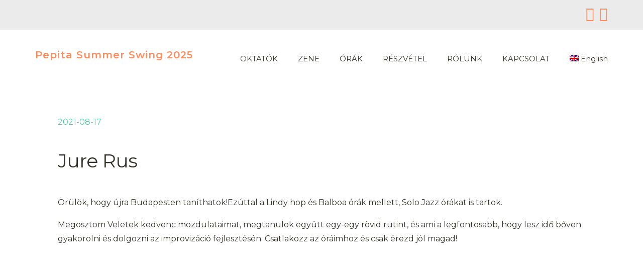

--- FILE ---
content_type: text/html; charset=UTF-8
request_url: https://pepitasummerswing.hu/jure-rus/
body_size: 11953
content:
<!doctype html>
<html lang="hu-HU" >
<head>
	<meta charset="UTF-8">
	<link rel="profile" href="http://gmpg.org/xfn/11">
	<link rel="pingback" href="https://pepitasummerswing.hu/xmlrpc.php">
	<meta name="viewport" content="width=device-width, initial-scale=1">
	
<!-- MapPress Easy Google Maps Version:2.94.11 (https://www.mappresspro.com) -->
<title>Jure Rus &#8211; Pepita Summer Swing</title>
<meta name='robots' content='max-image-preview:large' />
	<style>img:is([sizes="auto" i], [sizes^="auto," i]) { contain-intrinsic-size: 3000px 1500px }</style>
	<link rel="alternate" hreflang="hu" href="https://pepitasummerswing.hu/jure-rus/" />
<link rel="alternate" hreflang="x-default" href="https://pepitasummerswing.hu/jure-rus/" />
<link rel='dns-prefetch' href='//maps.googleapis.com' />
<link rel='dns-prefetch' href='//meet.jit.si' />
<link rel='dns-prefetch' href='//fonts.googleapis.com' />
<link rel="alternate" type="application/rss+xml" title="Pepita Summer Swing &raquo; hírcsatorna" href="https://pepitasummerswing.hu/feed/" />
<link rel="alternate" type="application/rss+xml" title="Pepita Summer Swing &raquo; hozzászólás hírcsatorna" href="https://pepitasummerswing.hu/comments/feed/" />
<link rel="alternate" type="application/rss+xml" title="Pepita Summer Swing &raquo; Jure Rus hozzászólás hírcsatorna" href="https://pepitasummerswing.hu/jure-rus/feed/" />
<script>
window._wpemojiSettings = {"baseUrl":"https:\/\/s.w.org\/images\/core\/emoji\/15.0.3\/72x72\/","ext":".png","svgUrl":"https:\/\/s.w.org\/images\/core\/emoji\/15.0.3\/svg\/","svgExt":".svg","source":{"concatemoji":"https:\/\/pepitasummerswing.hu\/wp-includes\/js\/wp-emoji-release.min.js?ver=6.7.4"}};
/*! This file is auto-generated */
!function(i,n){var o,s,e;function c(e){try{var t={supportTests:e,timestamp:(new Date).valueOf()};sessionStorage.setItem(o,JSON.stringify(t))}catch(e){}}function p(e,t,n){e.clearRect(0,0,e.canvas.width,e.canvas.height),e.fillText(t,0,0);var t=new Uint32Array(e.getImageData(0,0,e.canvas.width,e.canvas.height).data),r=(e.clearRect(0,0,e.canvas.width,e.canvas.height),e.fillText(n,0,0),new Uint32Array(e.getImageData(0,0,e.canvas.width,e.canvas.height).data));return t.every(function(e,t){return e===r[t]})}function u(e,t,n){switch(t){case"flag":return n(e,"\ud83c\udff3\ufe0f\u200d\u26a7\ufe0f","\ud83c\udff3\ufe0f\u200b\u26a7\ufe0f")?!1:!n(e,"\ud83c\uddfa\ud83c\uddf3","\ud83c\uddfa\u200b\ud83c\uddf3")&&!n(e,"\ud83c\udff4\udb40\udc67\udb40\udc62\udb40\udc65\udb40\udc6e\udb40\udc67\udb40\udc7f","\ud83c\udff4\u200b\udb40\udc67\u200b\udb40\udc62\u200b\udb40\udc65\u200b\udb40\udc6e\u200b\udb40\udc67\u200b\udb40\udc7f");case"emoji":return!n(e,"\ud83d\udc26\u200d\u2b1b","\ud83d\udc26\u200b\u2b1b")}return!1}function f(e,t,n){var r="undefined"!=typeof WorkerGlobalScope&&self instanceof WorkerGlobalScope?new OffscreenCanvas(300,150):i.createElement("canvas"),a=r.getContext("2d",{willReadFrequently:!0}),o=(a.textBaseline="top",a.font="600 32px Arial",{});return e.forEach(function(e){o[e]=t(a,e,n)}),o}function t(e){var t=i.createElement("script");t.src=e,t.defer=!0,i.head.appendChild(t)}"undefined"!=typeof Promise&&(o="wpEmojiSettingsSupports",s=["flag","emoji"],n.supports={everything:!0,everythingExceptFlag:!0},e=new Promise(function(e){i.addEventListener("DOMContentLoaded",e,{once:!0})}),new Promise(function(t){var n=function(){try{var e=JSON.parse(sessionStorage.getItem(o));if("object"==typeof e&&"number"==typeof e.timestamp&&(new Date).valueOf()<e.timestamp+604800&&"object"==typeof e.supportTests)return e.supportTests}catch(e){}return null}();if(!n){if("undefined"!=typeof Worker&&"undefined"!=typeof OffscreenCanvas&&"undefined"!=typeof URL&&URL.createObjectURL&&"undefined"!=typeof Blob)try{var e="postMessage("+f.toString()+"("+[JSON.stringify(s),u.toString(),p.toString()].join(",")+"));",r=new Blob([e],{type:"text/javascript"}),a=new Worker(URL.createObjectURL(r),{name:"wpTestEmojiSupports"});return void(a.onmessage=function(e){c(n=e.data),a.terminate(),t(n)})}catch(e){}c(n=f(s,u,p))}t(n)}).then(function(e){for(var t in e)n.supports[t]=e[t],n.supports.everything=n.supports.everything&&n.supports[t],"flag"!==t&&(n.supports.everythingExceptFlag=n.supports.everythingExceptFlag&&n.supports[t]);n.supports.everythingExceptFlag=n.supports.everythingExceptFlag&&!n.supports.flag,n.DOMReady=!1,n.readyCallback=function(){n.DOMReady=!0}}).then(function(){return e}).then(function(){var e;n.supports.everything||(n.readyCallback(),(e=n.source||{}).concatemoji?t(e.concatemoji):e.wpemoji&&e.twemoji&&(t(e.twemoji),t(e.wpemoji)))}))}((window,document),window._wpemojiSettings);
</script>
<style id='wp-emoji-styles-inline-css'>

	img.wp-smiley, img.emoji {
		display: inline !important;
		border: none !important;
		box-shadow: none !important;
		height: 1em !important;
		width: 1em !important;
		margin: 0 0.07em !important;
		vertical-align: -0.1em !important;
		background: none !important;
		padding: 0 !important;
	}
</style>
<style id='wp-block-library-inline-css'>
:root{--wp-admin-theme-color:#007cba;--wp-admin-theme-color--rgb:0,124,186;--wp-admin-theme-color-darker-10:#006ba1;--wp-admin-theme-color-darker-10--rgb:0,107,161;--wp-admin-theme-color-darker-20:#005a87;--wp-admin-theme-color-darker-20--rgb:0,90,135;--wp-admin-border-width-focus:2px;--wp-block-synced-color:#7a00df;--wp-block-synced-color--rgb:122,0,223;--wp-bound-block-color:var(--wp-block-synced-color)}@media (min-resolution:192dpi){:root{--wp-admin-border-width-focus:1.5px}}.wp-element-button{cursor:pointer}:root{--wp--preset--font-size--normal:16px;--wp--preset--font-size--huge:42px}:root .has-very-light-gray-background-color{background-color:#eee}:root .has-very-dark-gray-background-color{background-color:#313131}:root .has-very-light-gray-color{color:#eee}:root .has-very-dark-gray-color{color:#313131}:root .has-vivid-green-cyan-to-vivid-cyan-blue-gradient-background{background:linear-gradient(135deg,#00d084,#0693e3)}:root .has-purple-crush-gradient-background{background:linear-gradient(135deg,#34e2e4,#4721fb 50%,#ab1dfe)}:root .has-hazy-dawn-gradient-background{background:linear-gradient(135deg,#faaca8,#dad0ec)}:root .has-subdued-olive-gradient-background{background:linear-gradient(135deg,#fafae1,#67a671)}:root .has-atomic-cream-gradient-background{background:linear-gradient(135deg,#fdd79a,#004a59)}:root .has-nightshade-gradient-background{background:linear-gradient(135deg,#330968,#31cdcf)}:root .has-midnight-gradient-background{background:linear-gradient(135deg,#020381,#2874fc)}.has-regular-font-size{font-size:1em}.has-larger-font-size{font-size:2.625em}.has-normal-font-size{font-size:var(--wp--preset--font-size--normal)}.has-huge-font-size{font-size:var(--wp--preset--font-size--huge)}.has-text-align-center{text-align:center}.has-text-align-left{text-align:left}.has-text-align-right{text-align:right}#end-resizable-editor-section{display:none}.aligncenter{clear:both}.items-justified-left{justify-content:flex-start}.items-justified-center{justify-content:center}.items-justified-right{justify-content:flex-end}.items-justified-space-between{justify-content:space-between}.screen-reader-text{border:0;clip:rect(1px,1px,1px,1px);clip-path:inset(50%);height:1px;margin:-1px;overflow:hidden;padding:0;position:absolute;width:1px;word-wrap:normal!important}.screen-reader-text:focus{background-color:#ddd;clip:auto!important;clip-path:none;color:#444;display:block;font-size:1em;height:auto;left:5px;line-height:normal;padding:15px 23px 14px;text-decoration:none;top:5px;width:auto;z-index:100000}html :where(.has-border-color){border-style:solid}html :where([style*=border-top-color]){border-top-style:solid}html :where([style*=border-right-color]){border-right-style:solid}html :where([style*=border-bottom-color]){border-bottom-style:solid}html :where([style*=border-left-color]){border-left-style:solid}html :where([style*=border-width]){border-style:solid}html :where([style*=border-top-width]){border-top-style:solid}html :where([style*=border-right-width]){border-right-style:solid}html :where([style*=border-bottom-width]){border-bottom-style:solid}html :where([style*=border-left-width]){border-left-style:solid}html :where(img[class*=wp-image-]){height:auto;max-width:100%}:where(figure){margin:0 0 1em}html :where(.is-position-sticky){--wp-admin--admin-bar--position-offset:var(--wp-admin--admin-bar--height,0px)}@media screen and (max-width:600px){html :where(.is-position-sticky){--wp-admin--admin-bar--position-offset:0px}}
</style>
<style id='classic-theme-styles-inline-css'>
/*! This file is auto-generated */
.wp-block-button__link{color:#fff;background-color:#32373c;border-radius:9999px;box-shadow:none;text-decoration:none;padding:calc(.667em + 2px) calc(1.333em + 2px);font-size:1.125em}.wp-block-file__button{background:#32373c;color:#fff;text-decoration:none}
</style>
<style id='global-styles-inline-css'>
:root{--wp--preset--aspect-ratio--square: 1;--wp--preset--aspect-ratio--4-3: 4/3;--wp--preset--aspect-ratio--3-4: 3/4;--wp--preset--aspect-ratio--3-2: 3/2;--wp--preset--aspect-ratio--2-3: 2/3;--wp--preset--aspect-ratio--16-9: 16/9;--wp--preset--aspect-ratio--9-16: 9/16;--wp--preset--color--black: #000000;--wp--preset--color--cyan-bluish-gray: #abb8c3;--wp--preset--color--white: #ffffff;--wp--preset--color--pale-pink: #f78da7;--wp--preset--color--vivid-red: #cf2e2e;--wp--preset--color--luminous-vivid-orange: #ff6900;--wp--preset--color--luminous-vivid-amber: #fcb900;--wp--preset--color--light-green-cyan: #7bdcb5;--wp--preset--color--vivid-green-cyan: #00d084;--wp--preset--color--pale-cyan-blue: #8ed1fc;--wp--preset--color--vivid-cyan-blue: #0693e3;--wp--preset--color--vivid-purple: #9b51e0;--wp--preset--gradient--vivid-cyan-blue-to-vivid-purple: linear-gradient(135deg,rgba(6,147,227,1) 0%,rgb(155,81,224) 100%);--wp--preset--gradient--light-green-cyan-to-vivid-green-cyan: linear-gradient(135deg,rgb(122,220,180) 0%,rgb(0,208,130) 100%);--wp--preset--gradient--luminous-vivid-amber-to-luminous-vivid-orange: linear-gradient(135deg,rgba(252,185,0,1) 0%,rgba(255,105,0,1) 100%);--wp--preset--gradient--luminous-vivid-orange-to-vivid-red: linear-gradient(135deg,rgba(255,105,0,1) 0%,rgb(207,46,46) 100%);--wp--preset--gradient--very-light-gray-to-cyan-bluish-gray: linear-gradient(135deg,rgb(238,238,238) 0%,rgb(169,184,195) 100%);--wp--preset--gradient--cool-to-warm-spectrum: linear-gradient(135deg,rgb(74,234,220) 0%,rgb(151,120,209) 20%,rgb(207,42,186) 40%,rgb(238,44,130) 60%,rgb(251,105,98) 80%,rgb(254,248,76) 100%);--wp--preset--gradient--blush-light-purple: linear-gradient(135deg,rgb(255,206,236) 0%,rgb(152,150,240) 100%);--wp--preset--gradient--blush-bordeaux: linear-gradient(135deg,rgb(254,205,165) 0%,rgb(254,45,45) 50%,rgb(107,0,62) 100%);--wp--preset--gradient--luminous-dusk: linear-gradient(135deg,rgb(255,203,112) 0%,rgb(199,81,192) 50%,rgb(65,88,208) 100%);--wp--preset--gradient--pale-ocean: linear-gradient(135deg,rgb(255,245,203) 0%,rgb(182,227,212) 50%,rgb(51,167,181) 100%);--wp--preset--gradient--electric-grass: linear-gradient(135deg,rgb(202,248,128) 0%,rgb(113,206,126) 100%);--wp--preset--gradient--midnight: linear-gradient(135deg,rgb(2,3,129) 0%,rgb(40,116,252) 100%);--wp--preset--font-size--small: 13px;--wp--preset--font-size--medium: 20px;--wp--preset--font-size--large: 36px;--wp--preset--font-size--x-large: 42px;--wp--preset--spacing--20: 0.44rem;--wp--preset--spacing--30: 0.67rem;--wp--preset--spacing--40: 1rem;--wp--preset--spacing--50: 1.5rem;--wp--preset--spacing--60: 2.25rem;--wp--preset--spacing--70: 3.38rem;--wp--preset--spacing--80: 5.06rem;--wp--preset--shadow--natural: 6px 6px 9px rgba(0, 0, 0, 0.2);--wp--preset--shadow--deep: 12px 12px 50px rgba(0, 0, 0, 0.4);--wp--preset--shadow--sharp: 6px 6px 0px rgba(0, 0, 0, 0.2);--wp--preset--shadow--outlined: 6px 6px 0px -3px rgba(255, 255, 255, 1), 6px 6px rgba(0, 0, 0, 1);--wp--preset--shadow--crisp: 6px 6px 0px rgba(0, 0, 0, 1);}:where(.is-layout-flex){gap: 0.5em;}:where(.is-layout-grid){gap: 0.5em;}body .is-layout-flex{display: flex;}.is-layout-flex{flex-wrap: wrap;align-items: center;}.is-layout-flex > :is(*, div){margin: 0;}body .is-layout-grid{display: grid;}.is-layout-grid > :is(*, div){margin: 0;}:where(.wp-block-columns.is-layout-flex){gap: 2em;}:where(.wp-block-columns.is-layout-grid){gap: 2em;}:where(.wp-block-post-template.is-layout-flex){gap: 1.25em;}:where(.wp-block-post-template.is-layout-grid){gap: 1.25em;}.has-black-color{color: var(--wp--preset--color--black) !important;}.has-cyan-bluish-gray-color{color: var(--wp--preset--color--cyan-bluish-gray) !important;}.has-white-color{color: var(--wp--preset--color--white) !important;}.has-pale-pink-color{color: var(--wp--preset--color--pale-pink) !important;}.has-vivid-red-color{color: var(--wp--preset--color--vivid-red) !important;}.has-luminous-vivid-orange-color{color: var(--wp--preset--color--luminous-vivid-orange) !important;}.has-luminous-vivid-amber-color{color: var(--wp--preset--color--luminous-vivid-amber) !important;}.has-light-green-cyan-color{color: var(--wp--preset--color--light-green-cyan) !important;}.has-vivid-green-cyan-color{color: var(--wp--preset--color--vivid-green-cyan) !important;}.has-pale-cyan-blue-color{color: var(--wp--preset--color--pale-cyan-blue) !important;}.has-vivid-cyan-blue-color{color: var(--wp--preset--color--vivid-cyan-blue) !important;}.has-vivid-purple-color{color: var(--wp--preset--color--vivid-purple) !important;}.has-black-background-color{background-color: var(--wp--preset--color--black) !important;}.has-cyan-bluish-gray-background-color{background-color: var(--wp--preset--color--cyan-bluish-gray) !important;}.has-white-background-color{background-color: var(--wp--preset--color--white) !important;}.has-pale-pink-background-color{background-color: var(--wp--preset--color--pale-pink) !important;}.has-vivid-red-background-color{background-color: var(--wp--preset--color--vivid-red) !important;}.has-luminous-vivid-orange-background-color{background-color: var(--wp--preset--color--luminous-vivid-orange) !important;}.has-luminous-vivid-amber-background-color{background-color: var(--wp--preset--color--luminous-vivid-amber) !important;}.has-light-green-cyan-background-color{background-color: var(--wp--preset--color--light-green-cyan) !important;}.has-vivid-green-cyan-background-color{background-color: var(--wp--preset--color--vivid-green-cyan) !important;}.has-pale-cyan-blue-background-color{background-color: var(--wp--preset--color--pale-cyan-blue) !important;}.has-vivid-cyan-blue-background-color{background-color: var(--wp--preset--color--vivid-cyan-blue) !important;}.has-vivid-purple-background-color{background-color: var(--wp--preset--color--vivid-purple) !important;}.has-black-border-color{border-color: var(--wp--preset--color--black) !important;}.has-cyan-bluish-gray-border-color{border-color: var(--wp--preset--color--cyan-bluish-gray) !important;}.has-white-border-color{border-color: var(--wp--preset--color--white) !important;}.has-pale-pink-border-color{border-color: var(--wp--preset--color--pale-pink) !important;}.has-vivid-red-border-color{border-color: var(--wp--preset--color--vivid-red) !important;}.has-luminous-vivid-orange-border-color{border-color: var(--wp--preset--color--luminous-vivid-orange) !important;}.has-luminous-vivid-amber-border-color{border-color: var(--wp--preset--color--luminous-vivid-amber) !important;}.has-light-green-cyan-border-color{border-color: var(--wp--preset--color--light-green-cyan) !important;}.has-vivid-green-cyan-border-color{border-color: var(--wp--preset--color--vivid-green-cyan) !important;}.has-pale-cyan-blue-border-color{border-color: var(--wp--preset--color--pale-cyan-blue) !important;}.has-vivid-cyan-blue-border-color{border-color: var(--wp--preset--color--vivid-cyan-blue) !important;}.has-vivid-purple-border-color{border-color: var(--wp--preset--color--vivid-purple) !important;}.has-vivid-cyan-blue-to-vivid-purple-gradient-background{background: var(--wp--preset--gradient--vivid-cyan-blue-to-vivid-purple) !important;}.has-light-green-cyan-to-vivid-green-cyan-gradient-background{background: var(--wp--preset--gradient--light-green-cyan-to-vivid-green-cyan) !important;}.has-luminous-vivid-amber-to-luminous-vivid-orange-gradient-background{background: var(--wp--preset--gradient--luminous-vivid-amber-to-luminous-vivid-orange) !important;}.has-luminous-vivid-orange-to-vivid-red-gradient-background{background: var(--wp--preset--gradient--luminous-vivid-orange-to-vivid-red) !important;}.has-very-light-gray-to-cyan-bluish-gray-gradient-background{background: var(--wp--preset--gradient--very-light-gray-to-cyan-bluish-gray) !important;}.has-cool-to-warm-spectrum-gradient-background{background: var(--wp--preset--gradient--cool-to-warm-spectrum) !important;}.has-blush-light-purple-gradient-background{background: var(--wp--preset--gradient--blush-light-purple) !important;}.has-blush-bordeaux-gradient-background{background: var(--wp--preset--gradient--blush-bordeaux) !important;}.has-luminous-dusk-gradient-background{background: var(--wp--preset--gradient--luminous-dusk) !important;}.has-pale-ocean-gradient-background{background: var(--wp--preset--gradient--pale-ocean) !important;}.has-electric-grass-gradient-background{background: var(--wp--preset--gradient--electric-grass) !important;}.has-midnight-gradient-background{background: var(--wp--preset--gradient--midnight) !important;}.has-small-font-size{font-size: var(--wp--preset--font-size--small) !important;}.has-medium-font-size{font-size: var(--wp--preset--font-size--medium) !important;}.has-large-font-size{font-size: var(--wp--preset--font-size--large) !important;}.has-x-large-font-size{font-size: var(--wp--preset--font-size--x-large) !important;}
</style>
<link rel='stylesheet' id='mappress-leaflet-css' href='https://pepitasummerswing.hu/wp-content/plugins/mappress-google-maps-for-wordpress/lib/leaflet/leaflet.css?ver=1.7.1' media='all' />
<link rel='stylesheet' id='mappress-css' href='https://pepitasummerswing.hu/wp-content/plugins/mappress-google-maps-for-wordpress/css/mappress.css?ver=2.94.11' media='all' />
<link rel='stylesheet' id='mptt-style-css' href='https://pepitasummerswing.hu/wp-content/plugins/mp-timetable/media/css/style.css?ver=2.4.14' media='all' />
<link rel='stylesheet' id='wpml-legacy-dropdown-0-css' href='https://pepitasummerswing.hu/wp-content/plugins/sitepress-multilingual-cms/templates/language-switchers/legacy-dropdown/style.min.css?ver=1' media='all' />
<style id='wpml-legacy-dropdown-0-inline-css'>
.wpml-ls-statics-shortcode_actions, .wpml-ls-statics-shortcode_actions .wpml-ls-sub-menu, .wpml-ls-statics-shortcode_actions a {border-color:#cdcdcd;}.wpml-ls-statics-shortcode_actions a, .wpml-ls-statics-shortcode_actions .wpml-ls-sub-menu a, .wpml-ls-statics-shortcode_actions .wpml-ls-sub-menu a:link, .wpml-ls-statics-shortcode_actions li:not(.wpml-ls-current-language) .wpml-ls-link, .wpml-ls-statics-shortcode_actions li:not(.wpml-ls-current-language) .wpml-ls-link:link {color:#444444;background-color:#ffffff;}.wpml-ls-statics-shortcode_actions .wpml-ls-sub-menu a:hover,.wpml-ls-statics-shortcode_actions .wpml-ls-sub-menu a:focus, .wpml-ls-statics-shortcode_actions .wpml-ls-sub-menu a:link:hover, .wpml-ls-statics-shortcode_actions .wpml-ls-sub-menu a:link:focus {color:#000000;background-color:#eeeeee;}.wpml-ls-statics-shortcode_actions .wpml-ls-current-language > a {color:#444444;background-color:#ffffff;}.wpml-ls-statics-shortcode_actions .wpml-ls-current-language:hover>a, .wpml-ls-statics-shortcode_actions .wpml-ls-current-language>a:focus {color:#000000;background-color:#eeeeee;}
</style>
<link rel='stylesheet' id='wpml-legacy-horizontal-list-0-css' href='https://pepitasummerswing.hu/wp-content/plugins/sitepress-multilingual-cms/templates/language-switchers/legacy-list-horizontal/style.min.css?ver=1' media='all' />
<style id='wpml-legacy-horizontal-list-0-inline-css'>
.wpml-ls-statics-footer, .wpml-ls-statics-footer .wpml-ls-sub-menu, .wpml-ls-statics-footer a {border-color:#cdcdcd;}.wpml-ls-statics-footer a, .wpml-ls-statics-footer .wpml-ls-sub-menu a, .wpml-ls-statics-footer .wpml-ls-sub-menu a:link, .wpml-ls-statics-footer li:not(.wpml-ls-current-language) .wpml-ls-link, .wpml-ls-statics-footer li:not(.wpml-ls-current-language) .wpml-ls-link:link {color:#444444;background-color:#dddddd;}.wpml-ls-statics-footer .wpml-ls-sub-menu a:hover,.wpml-ls-statics-footer .wpml-ls-sub-menu a:focus, .wpml-ls-statics-footer .wpml-ls-sub-menu a:link:hover, .wpml-ls-statics-footer .wpml-ls-sub-menu a:link:focus {color:#000000;background-color:#eeeeee;}.wpml-ls-statics-footer .wpml-ls-current-language > a {color:#444444;background-color:#dddddd;}.wpml-ls-statics-footer .wpml-ls-current-language:hover>a, .wpml-ls-statics-footer .wpml-ls-current-language>a:focus {color:#000000;background-color:#eeeeee;}
</style>
<link rel='stylesheet' id='wpml-menu-item-0-css' href='https://pepitasummerswing.hu/wp-content/plugins/sitepress-multilingual-cms/templates/language-switchers/menu-item/style.min.css?ver=1' media='all' />
<link rel='stylesheet' id='parent-style-css' href='https://pepitasummerswing.hu/wp-content/themes/the-core-parent/style.css?ver=6.7.4' media='all' />
<link rel='stylesheet' id='font-awesome-css' href='https://pepitasummerswing.hu/wp-content/plugins/unyson/framework/static/libs/font-awesome/css/font-awesome.min.css?ver=2.7.31' media='all' />
<link rel='stylesheet' id='evcal_google_fonts-css' href='https://fonts.googleapis.com/css?family=Noto+Sans%3A400%2C400italic%2C700%7CPoppins%3A700%2C800%2C900&#038;subset=latin%2Clatin-ext&#038;ver=2.4.6' media='all' />
<link rel='stylesheet' id='evcal_cal_default-css' href='//pepitasummerswing.hu/wp-content/plugins/eventon-lite/assets/css/eventon_styles.css?ver=2.4.6' media='all' />
<link rel='stylesheet' id='evo_font_icons-css' href='//pepitasummerswing.hu/wp-content/plugins/eventon-lite/assets/fonts/all.css?ver=2.4.6' media='all' />
<link rel='stylesheet' id='eventon_dynamic_styles-css' href='//pepitasummerswing.hu/wp-content/plugins/eventon-lite/assets/css/eventon_dynamic_styles.css?ver=2.4.6' media='all' />
<link rel='stylesheet' id='bootstrap-css' href='https://pepitasummerswing.hu/wp-content/themes/the-core-parent/css/bootstrap.css?ver=1.0.42' media='all' />
<link rel='stylesheet' id='fw-mmenu-css' href='https://pepitasummerswing.hu/wp-content/themes/the-core-parent/css/jquery.mmenu.all.css?ver=1.0.42' media='all' />
<link rel='stylesheet' id='the-core-style-css' href='https://pepitasummerswing.hu/wp-content/uploads/the-core-style.css?ver=1749139823' media='all' />
<link rel='stylesheet' id='fw-theme-style-css' href='https://pepitasummerswing.hu/wp-content/themes/the-core-child/style.css?ver=1.0.42' media='all' />
<link rel='stylesheet' id='prettyPhoto-css' href='https://pepitasummerswing.hu/wp-content/themes/the-core-parent/css/prettyPhoto.css?ver=1.0.42' media='all' />
<link rel='stylesheet' id='animate-css' href='https://pepitasummerswing.hu/wp-content/themes/the-core-parent/css/animate.css?ver=1.0.42' media='all' />
<link rel='stylesheet' id='fw-googleFonts-css' href='https://fonts.googleapis.com/css?family=Montserrat%3Aregular%2C600%2Citalic%7CPlayfair+Display%3Aregular%7CLato%3A300%2C300italic&#038;subset=latin-ext%2Clatin%2Ccyrillic&#038;ver=6.7.4' media='all' />
<!--n2css--><script src="https://pepitasummerswing.hu/wp-content/plugins/sitepress-multilingual-cms/templates/language-switchers/legacy-dropdown/script.min.js?ver=1" id="wpml-legacy-dropdown-0-js"></script>
<script src="https://pepitasummerswing.hu/wp-includes/js/jquery/jquery.min.js?ver=3.7.1" id="jquery-core-js"></script>
<script src="https://pepitasummerswing.hu/wp-includes/js/jquery/jquery-migrate.min.js?ver=3.4.1" id="jquery-migrate-js"></script>
<script src="https://pepitasummerswing.hu/wp-content/themes/the-core-parent/js/lib/modernizr.min.js?ver=1.0.42" id="modernizr-js"></script>
<script src="https://pepitasummerswing.hu/wp-content/themes/the-core-parent/js/lib/bootstrap.min.js?ver=1.0.42" id="bootstrap-js"></script>
<script src="https://pepitasummerswing.hu/wp-content/themes/the-core-parent/js/jquery.touchSwipe.min.js?ver=1.0.42" id="touchSwipe-js"></script>
<script src="https://pepitasummerswing.hu/wp-content/themes/the-core-parent/js/lib/html5shiv.js?ver=1.0.42" id="html5shiv-js"></script>
<script src="https://pepitasummerswing.hu/wp-content/themes/the-core-parent/js/lib/respond.min.js?ver=1.0.42" id="respond-js"></script>
<link rel="https://api.w.org/" href="https://pepitasummerswing.hu/wp-json/" /><link rel="alternate" title="JSON" type="application/json" href="https://pepitasummerswing.hu/wp-json/wp/v2/posts/2594" /><link rel="EditURI" type="application/rsd+xml" title="RSD" href="https://pepitasummerswing.hu/xmlrpc.php?rsd" />
<meta name="generator" content="WordPress 6.7.4" />
<link rel="canonical" href="https://pepitasummerswing.hu/jure-rus/" />
<link rel='shortlink' href='https://pepitasummerswing.hu/?p=2594' />
<link rel="alternate" title="oEmbed (JSON)" type="application/json+oembed" href="https://pepitasummerswing.hu/wp-json/oembed/1.0/embed?url=https%3A%2F%2Fpepitasummerswing.hu%2Fjure-rus%2F" />
<link rel="alternate" title="oEmbed (XML)" type="text/xml+oembed" href="https://pepitasummerswing.hu/wp-json/oembed/1.0/embed?url=https%3A%2F%2Fpepitasummerswing.hu%2Fjure-rus%2F&#038;format=xml" />
<meta name="generator" content="WPML ver:4.7.3 stt:1,23;" />
<noscript><style type="text/css">.mptt-shortcode-wrapper .mptt-shortcode-table:first-of-type{display:table!important}.mptt-shortcode-wrapper .mptt-shortcode-table .mptt-event-container:hover{height:auto!important;min-height:100%!important}body.mprm_ie_browser .mptt-shortcode-wrapper .mptt-event-container{height:auto!important}@media (max-width:767px){.mptt-shortcode-wrapper .mptt-shortcode-table:first-of-type{display:none!important}}</style></noscript><meta property="og:title" content="Jure Rus" /><meta property="og:url" content="https://pepitasummerswing.hu/jure-rus/" /><meta property="og:type" content="website" /><meta property="og:description" content="" /><style>.recentcomments a{display:inline !important;padding:0 !important;margin:0 !important;}</style></head>
<body class="post-template-default single single-post postid-2594 single-format-standard wp-embed-responsive fw-side-boxed fw-website-align-center fw-section-space-sm header-1 fw-top-bar-on fw-no-absolute-header fw-top-social-right fw-header-sticky mobile-menu-item-align-left fw-mobile-menu-position-center fw-top-logo-left fw-logo-text fw-no-subtitle fw-search-filter-off" itemscope="itemscope" itemtype="https://schema.org/WebPage">
    				<div id="page" class="hfeed site">
						<header class="fw-header" itemscope="itemscope" itemtype="https://schema.org/WPHeader">
					<div class="fw-top-bar">
			<div class="fw-container">
														<div class="fw-top-bar-social"><a target="_blank" href="https://www.facebook.com/profile.php?id=61576212540500"><i class="fa fa-facebook-square"></i></a><a target="_blank" href="https://www.instagram.com/pepitasummerswing/"><i class="fa fa-instagram"></i></a></div>												</div>
		</div>
		<div class="fw-header-main">
		<div class="fw-container">
			<a href="#mobile-menu" class="mmenu-link"><i class="fa fa-navicon"></i></a>
										<div class="fw-wrap-logo">
				
												<a href="https://pepitasummerswing.hu/" class="fw-site-logo">
								<strong class="site-title" itemprop="headline">Pepita Summer Swing 2025</strong>
															</a>
						
							</div>
									<div class="fw-nav-wrap" itemscope="itemscope" itemtype="https://schema.org/SiteNavigationElement" role="navigation">
				<nav id="fw-menu-primary" class="fw-site-navigation primary-navigation"><ul id="menu-pss-menu" class="fw-nav-menu"><li id="menu-item-3272" class="menu-item menu-item-type-custom menu-item-object-custom menu-item-home menu-item-has-children menu-item-3272 anchor"><a href="http://pepitasummerswing.hu/#oktatok" >OKTATÓK</a>
<ul class="sub-menu">
	<li id="menu-item-3273" class="menu-item menu-item-type-custom menu-item-object-custom menu-item-home menu-item-3273 anchor"><a href="http://pepitasummerswing.hu/#ari-simon" >Ari&#038;Simon</a></li>
	<li id="menu-item-3274" class="menu-item menu-item-type-custom menu-item-object-custom menu-item-home menu-item-3274 anchor"><a href="http://pepitasummerswing.hu/#sonia-hector" >Sonia&#038;Hector</a></li>
</ul>
</li>
<li id="menu-item-3277" class="menu-item menu-item-type-custom menu-item-object-custom menu-item-home menu-item-has-children menu-item-3277 anchor"><a href="http://pepitasummerswing.hu/#zene" >ZENE</a>
<ul class="sub-menu">
	<li id="menu-item-3323" class="menu-item menu-item-type-custom menu-item-object-custom menu-item-home menu-item-has-children menu-item-3323 anchor"><a href="http://pepitasummerswing.hu/#zenekarok" >Zenkarok</a>
	<ul class="sub-menu">
		<li id="menu-item-3278" class="menu-item menu-item-type-custom menu-item-object-custom menu-item-home menu-item-3278 anchor"><a href="http://pepitasummerswing.hu/#jakewalker" >Jake Walker</a></li>
		<li id="menu-item-3281" class="menu-item menu-item-type-custom menu-item-object-custom menu-item-home menu-item-3281 anchor"><a href="http://pepitasummerswing.hu/#thefriedseven" >The Fried Seven</a></li>
		<li id="menu-item-3289" class="menu-item menu-item-type-custom menu-item-object-custom menu-item-home menu-item-3289 anchor"><a href="http://pepitasummerswing.hu/#bohemragtimejazzband" >Bohém Ragtime Jazz Band</a></li>
	</ul>
</li>
	<li id="menu-item-3324" class="menu-item menu-item-type-custom menu-item-object-custom menu-item-home menu-item-3324 anchor"><a href="http://pepitasummerswing.hu/#fesztivalprogram" >Fesztivál program</a></li>
	<li id="menu-item-3325" class="menu-item menu-item-type-custom menu-item-object-custom menu-item-home menu-item-3325 anchor"><a href="http://pepitasummerswing.hu/#fesztivalhelyszin" >Fesztivál helyszín</a></li>
</ul>
</li>
<li id="menu-item-3326" class="menu-item menu-item-type-custom menu-item-object-custom menu-item-home menu-item-has-children menu-item-3326 anchor"><a href="http://pepitasummerswing.hu/#orak" >ÓRÁK</a>
<ul class="sub-menu">
	<li id="menu-item-3308" class="menu-item menu-item-type-custom menu-item-object-custom menu-item-home menu-item-3308 anchor"><a href="http://pepitasummerswing.hu/#orarend" >Órarend</a></li>
	<li id="menu-item-3311" class="menu-item menu-item-type-custom menu-item-object-custom menu-item-home menu-item-3311 anchor"><a href="http://pepitasummerswing.hu/#szintek" >Szintek</a></li>
	<li id="menu-item-3327" class="menu-item menu-item-type-custom menu-item-object-custom menu-item-home menu-item-3327 anchor"><a href="http://pepitasummerswing.hu/#tanctermek" >Tánctermek</a></li>
</ul>
</li>
<li id="menu-item-3317" class="menu-item menu-item-type-custom menu-item-object-custom menu-item-home menu-item-has-children menu-item-3317 anchor"><a href="http://pepitasummerswing.hu/#reszvetel" >RÉSZVÉTEL</a>
<ul class="sub-menu">
	<li id="menu-item-3328" class="menu-item menu-item-type-custom menu-item-object-custom menu-item-home menu-item-3328 anchor"><a href="http://pepitasummerswing.hu/#etkezes" >Étkezés</a></li>
	<li id="menu-item-3329" class="menu-item menu-item-type-custom menu-item-object-custom menu-item-home menu-item-has-children menu-item-3329 anchor"><a href="http://pepitasummerswing.hu/#szallas" >Szállás</a>
	<ul class="sub-menu">
		<li id="menu-item-3377" class="menu-item menu-item-type-custom menu-item-object-custom menu-item-home menu-item-3377 anchor"><a href="http://pepitasummerswing.hu/#hotelharomgunar" >Hotel Három Gúnár</a></li>
		<li id="menu-item-3378" class="menu-item menu-item-type-custom menu-item-object-custom menu-item-home menu-item-3378 anchor"><a href="http://pepitasummerswing.hu/#fourpointsbysheraton" >Four Points by Sheraton</a></li>
	</ul>
</li>
	<li id="menu-item-3318" class="menu-item menu-item-type-custom menu-item-object-custom menu-item-home menu-item-3318 anchor"><a href="http://pepitasummerswing.hu/#arak" >Árak</a></li>
	<li id="menu-item-3322" class="menu-item menu-item-type-custom menu-item-object-custom menu-item-home menu-item-3322 anchor"><a href="http://pepitasummerswing.hu/#regisztracio" >Regisztráció</a></li>
	<li id="menu-item-3319" class="menu-item menu-item-type-custom menu-item-object-custom menu-item-home menu-item-3319 anchor"><a href="http://pepitasummerswing.hu/#reszveteliszabalyok" >Részvételi szabályok</a></li>
	<li id="menu-item-3330" class="menu-item menu-item-type-custom menu-item-object-custom menu-item-home menu-item-3330 anchor"><a href="http://pepitasummerswing.hu/#magatartasikodex" >Magatartási kódex</a></li>
	<li id="menu-item-3427" class="menu-item menu-item-type-custom menu-item-object-custom menu-item-home menu-item-3427 anchor"><a href="http://pepitasummerswing.hu/#tancetikett" >Táncetikett</a></li>
</ul>
</li>
<li id="menu-item-3331" class="menu-item menu-item-type-custom menu-item-object-custom menu-item-home menu-item-3331 anchor"><a href="http://pepitasummerswing.hu/#rolunk" >RÓLUNK</a></li>
<li id="menu-item-2933" class="menu-item menu-item-type-custom menu-item-object-custom menu-item-home menu-item-2933 anchor"><a href="http://pepitasummerswing.hu/#kapcsolat" >KAPCSOLAT</a></li>
<li id="menu-item-wpml-ls-3-en" class="menu-item-language menu-item wpml-ls-slot-3 wpml-ls-item wpml-ls-item-en wpml-ls-menu-item wpml-ls-first-item wpml-ls-last-item menu-item-type-wpml_ls_menu_item menu-item-object-wpml_ls_menu_item menu-item-wpml-ls-3-en"><a title="Switch to English" href="https://pepitasummerswing.hu/en/" ><img
            class="wpml-ls-flag"
            src="https://pepitasummerswing.hu/wp-content/plugins/sitepress-multilingual-cms/res/flags/en.png"
            alt=""
            
            
    /><span class="wpml-ls-native" lang="en">English</span></a></li>
</ul></nav>			</div>
		</div>
	</div>
	</header>
<nav id="mobile-menu"><ul><li  class="menu-item menu-item-type-custom menu-item-object-custom menu-item-home menu-item-has-children anchor"><a href="http://pepitasummerswing.hu/#oktatok">OKTATÓK</a><ul class="sub-menu">	<li  class="menu-item menu-item-type-custom menu-item-object-custom menu-item-home anchor"><a href="http://pepitasummerswing.hu/#ari-simon">Ari&#038;Simon</a></li>	<li  class="menu-item menu-item-type-custom menu-item-object-custom menu-item-home anchor"><a href="http://pepitasummerswing.hu/#sonia-hector">Sonia&#038;Hector</a></li></ul></li><li  class="menu-item menu-item-type-custom menu-item-object-custom menu-item-home menu-item-has-children anchor"><a href="http://pepitasummerswing.hu/#zene">ZENE</a><ul class="sub-menu">	<li  class="menu-item menu-item-type-custom menu-item-object-custom menu-item-home menu-item-has-children anchor"><a href="http://pepitasummerswing.hu/#zenekarok">Zenkarok</a>	<ul class="sub-menu">		<li  class="menu-item menu-item-type-custom menu-item-object-custom menu-item-home anchor"><a href="http://pepitasummerswing.hu/#jakewalker">Jake Walker</a></li>		<li  class="menu-item menu-item-type-custom menu-item-object-custom menu-item-home anchor"><a href="http://pepitasummerswing.hu/#thefriedseven">The Fried Seven</a></li>		<li  class="menu-item menu-item-type-custom menu-item-object-custom menu-item-home anchor"><a href="http://pepitasummerswing.hu/#bohemragtimejazzband">Bohém Ragtime Jazz Band</a></li>	</ul></li>	<li  class="menu-item menu-item-type-custom menu-item-object-custom menu-item-home anchor"><a href="http://pepitasummerswing.hu/#fesztivalprogram">Fesztivál program</a></li>	<li  class="menu-item menu-item-type-custom menu-item-object-custom menu-item-home anchor"><a href="http://pepitasummerswing.hu/#fesztivalhelyszin">Fesztivál helyszín</a></li></ul></li><li  class="menu-item menu-item-type-custom menu-item-object-custom menu-item-home menu-item-has-children anchor"><a href="http://pepitasummerswing.hu/#orak">ÓRÁK</a><ul class="sub-menu">	<li  class="menu-item menu-item-type-custom menu-item-object-custom menu-item-home anchor"><a href="http://pepitasummerswing.hu/#orarend">Órarend</a></li>	<li  class="menu-item menu-item-type-custom menu-item-object-custom menu-item-home anchor"><a href="http://pepitasummerswing.hu/#szintek">Szintek</a></li>	<li  class="menu-item menu-item-type-custom menu-item-object-custom menu-item-home anchor"><a href="http://pepitasummerswing.hu/#tanctermek">Tánctermek</a></li></ul></li><li  class="menu-item menu-item-type-custom menu-item-object-custom menu-item-home menu-item-has-children anchor"><a href="http://pepitasummerswing.hu/#reszvetel">RÉSZVÉTEL</a><ul class="sub-menu">	<li  class="menu-item menu-item-type-custom menu-item-object-custom menu-item-home anchor"><a href="http://pepitasummerswing.hu/#etkezes">Étkezés</a></li>	<li  class="menu-item menu-item-type-custom menu-item-object-custom menu-item-home menu-item-has-children anchor"><a href="http://pepitasummerswing.hu/#szallas">Szállás</a>	<ul class="sub-menu">		<li  class="menu-item menu-item-type-custom menu-item-object-custom menu-item-home anchor"><a href="http://pepitasummerswing.hu/#hotelharomgunar">Hotel Három Gúnár</a></li>		<li  class="menu-item menu-item-type-custom menu-item-object-custom menu-item-home anchor"><a href="http://pepitasummerswing.hu/#fourpointsbysheraton">Four Points by Sheraton</a></li>	</ul></li>	<li  class="menu-item menu-item-type-custom menu-item-object-custom menu-item-home anchor"><a href="http://pepitasummerswing.hu/#arak">Árak</a></li>	<li  class="menu-item menu-item-type-custom menu-item-object-custom menu-item-home anchor"><a href="http://pepitasummerswing.hu/#regisztracio">Regisztráció</a></li>	<li  class="menu-item menu-item-type-custom menu-item-object-custom menu-item-home anchor"><a href="http://pepitasummerswing.hu/#reszveteliszabalyok">Részvételi szabályok</a></li>	<li  class="menu-item menu-item-type-custom menu-item-object-custom menu-item-home anchor"><a href="http://pepitasummerswing.hu/#magatartasikodex">Magatartási kódex</a></li>	<li  class="menu-item menu-item-type-custom menu-item-object-custom menu-item-home anchor"><a href="http://pepitasummerswing.hu/#tancetikett">Táncetikett</a></li></ul></li><li  class="menu-item menu-item-type-custom menu-item-object-custom menu-item-home anchor"><a href="http://pepitasummerswing.hu/#rolunk">RÓLUNK</a></li><li  class="menu-item menu-item-type-custom menu-item-object-custom menu-item-home anchor"><a href="http://pepitasummerswing.hu/#kapcsolat">KAPCSOLAT</a></li><li  class="menu-item-language menu-item wpml-ls-slot-3 wpml-ls-item wpml-ls-item-en wpml-ls-menu-item wpml-ls-first-item wpml-ls-last-item menu-item-type-wpml_ls_menu_item menu-item-object-wpml_ls_menu_item"><a title="Switch to English" href="https://pepitasummerswing.hu/en/"><img            class="wpml-ls-flag"            src="https://pepitasummerswing.hu/wp-content/plugins/sitepress-multilingual-cms/res/flags/en.png"            alt=""                            /><span class="wpml-ls-native" lang="en">English</span></a></li></ul></nav>						<div id="main" class="site-main">			<div class="no-header-image"></div>
		<section class="fw-main-row " role="main" itemprop="mainEntity" itemscope="itemscope" itemtype="https://schema.org/Blog">
	<div class="fw-container">
		<div class="fw-row">
			<div class="fw-content-area col-md-12">
				<div class="fw-col-inner">
										<article id="post-2594" class="post post-details post-2594 type-post status-publish format-standard hentry category-uncategorized-hu" itemscope="itemscope" itemtype="https://schema.org/BlogPosting" itemprop="blogPost">
	<div class="fw-col-inner">
		<header class="entry-header">
						<div class="wrap-entry-meta">
				<meta itemscope itemprop="mainEntityOfPage" itemType="https://schema.org/WebPage" itemid="https://google.com/article" content="" />
									<span class="entry-date">
						<a rel="bookmark" href="https://pepitasummerswing.hu/jure-rus/">
							<time itemprop="datePublished" datetime="2021-08-17T7:52:49+02:00">2021-08-17</time>
							<meta itemprop="dateModified" content="2021-08-17T7:54:33+02:00">
						</a>
					</span>
															</div>
								<h2 class="entry-title" itemprop="headline">Jure Rus</h2>
				</header>

		
		<div class="entry-content clearfix" itemprop="text">
			
<p>Örülök, hogy újra Budapesten taníthatok!Ezúttal a Lindy hop és Balboa órák mellett, Solo Jazz órákat is tartok. </p>



<p>Megosztom Veletek kedvenc mozdulataimat, megtanulok együtt egy-egy rövid rutint, és ami a legfontosabb, hogy lesz idő bőven gyakorolni és dolgozni az improvizáció fejlesztésén. Csatlakozz az óráimhoz és csak érezd jól magad! </p>



<figure class="wp-block-embed is-type-video is-provider-youtube wp-block-embed-youtube wp-embed-aspect-16-9 wp-has-aspect-ratio"><div class="wp-block-embed__wrapper">
<div class="fw-wrap-boxed-media fw-wp-embed-shortcode"><iframe title="Nora &amp; Jure Lindy hop Yacht club" width="500" height="281" src="https://www.youtube.com/embed/_OjFxQt_rls?feature=oembed" frameborder="0" allow="accelerometer; autoplay; clipboard-write; encrypted-media; gyroscope; picture-in-picture; web-share" referrerpolicy="strict-origin-when-cross-origin" allowfullscreen></iframe></div>
</div></figure>
		</div>

			</div>
</article>
				</div><!-- /.inner -->
			</div><!-- /.content-area -->

					<div class="col-md-4 col-sm-12 fw-sidebar" role="complementary" itemscope="itemscope" itemtype="https://schema.org/WPSideBar">
			<div class="fw-col-inner">
							</div><!-- /.inner -->
		</div><!-- /.sidebar -->
			</div><!-- /.row -->
	</div><!-- /.container -->
</section>

		
		</div><!-- /.site-main -->

				<!-- Footer -->
		<footer id="colophon" class="site-footer fw-footer " itemscope="itemscope" itemtype="https://schema.org/WPFooter">
					
			<div class="fw-footer-middle  ">
				<div class="fw-container">
						<nav id="fw-footer-menu" class="fw-footer-menu"><ul id="menu-pss-menu-1" class=""><li class="menu-item menu-item-type-custom menu-item-object-custom menu-item-home menu-item-3272 anchor"><a href="http://pepitasummerswing.hu/#oktatok" >OKTATÓK</a></li>
<li class="menu-item menu-item-type-custom menu-item-object-custom menu-item-home menu-item-3277 anchor"><a href="http://pepitasummerswing.hu/#zene" >ZENE</a></li>
<li class="menu-item menu-item-type-custom menu-item-object-custom menu-item-home menu-item-3326 anchor"><a href="http://pepitasummerswing.hu/#orak" >ÓRÁK</a></li>
<li class="menu-item menu-item-type-custom menu-item-object-custom menu-item-home menu-item-3317 anchor"><a href="http://pepitasummerswing.hu/#reszvetel" >RÉSZVÉTEL</a></li>
<li class="menu-item menu-item-type-custom menu-item-object-custom menu-item-home menu-item-3331 anchor"><a href="http://pepitasummerswing.hu/#rolunk" >RÓLUNK</a></li>
<li class="menu-item menu-item-type-custom menu-item-object-custom menu-item-home menu-item-2933 anchor"><a href="http://pepitasummerswing.hu/#kapcsolat" >KAPCSOLAT</a></li>
<li class="menu-item-language menu-item wpml-ls-slot-3 wpml-ls-item wpml-ls-item-en wpml-ls-menu-item wpml-ls-first-item wpml-ls-last-item menu-item-type-wpml_ls_menu_item menu-item-object-wpml_ls_menu_item menu-item-wpml-ls-3-en"><a title="Switch to English" href="https://pepitasummerswing.hu/en/" ><img
            class="wpml-ls-flag"
            src="https://pepitasummerswing.hu/wp-content/plugins/sitepress-multilingual-cms/res/flags/en.png"
            alt=""
            
            
    /><span class="wpml-ls-native" lang="en">English</span></a></li>
</ul></nav>		</div>
	</div>

		<div class="fw-footer-bar fw-copyright-center">
			<div class="fw-container">
				<div class="fw-footer-social"><a target="_blank" href="https://www.facebook.com/profile.php?id=61576212540500"><i class="fa fa-facebook-square"></i></a><a target="_blank" href="https://www.instagram.com/pepitasummerswing/"><i class="fa fa-instagram"></i></a></div>								<div class="fw-copyright"><p>Copyright ©2017 <a href="https://themefuse.com" rel="nofollow">ThemeFuse</a>. All Rights Reserved</p></div>
			</div>
		</div>
			</footer>
		
	</div><!-- /#page -->
					<a class="scroll-to-top anchor icon-class" href="#page"><i class="fa fa-angle-double-up"></i></a>
				<!-- Global site tag (gtag.js) - Google Analytics -->
<script async src="https://www.googletagmanager.com/gtag/js?id=UA-87966424-2"></script>
<script>
  window.dataLayer = window.dataLayer || [];
  function gtag(){dataLayer.push(arguments);}
  gtag('js', new Date());

  gtag('config', 'UA-87966424-2');
</script><!-- Hotjar Tracking Code for pepitasummerswing.hu -->
<script>
    (function(h,o,t,j,a,r){
        h.hj=h.hj||function(){(h.hj.q=h.hj.q||[]).push(arguments)};
        h._hjSettings={hjid:860785,hjsv:6};
        a=o.getElementsByTagName('head')[0];
        r=o.createElement('script');r.async=1;
        r.src=t+h._hjSettings.hjid+j+h._hjSettings.hjsv;
        a.appendChild(r);
    })(window,document,'https://static.hotjar.com/c/hotjar-','.js?sv=');
</script><div class='evo_elms'><em class='evo_tooltip_box'></em></div><div id='evo_global_data' data-d='{"calendars":[]}'></div><div id='evo_lightboxes' class='evo_lightboxes' style='display:none'>					<div class='evo_lightbox eventcard eventon_events_list' id='' >
						<div class="evo_content_in">													
							<div class="evo_content_inin">
								<div class="evo_lightbox_content">
									<div class='evo_lb_closer'>
										<span class='evolbclose '>X</span>
									</div>
									<div class='evo_lightbox_body eventon_list_event evo_pop_body evcal_eventcard'> </div>
								</div>
							</div>							
						</div>
					</div>
					</div>
<div class="wpml-ls-statics-footer wpml-ls wpml-ls-legacy-list-horizontal" id="lang_sel_footer">
	<ul><li class="wpml-ls-slot-footer wpml-ls-item wpml-ls-item-en wpml-ls-first-item wpml-ls-last-item wpml-ls-item-legacy-list-horizontal">
				<a href="https://pepitasummerswing.hu/en/" class="wpml-ls-link">
                                                        <img
            class="wpml-ls-flag iclflag"
            src="https://pepitasummerswing.hu/wp-content/plugins/sitepress-multilingual-cms/res/flags/en.png"
            alt=""
            width=18
            height=12
    /><span class="wpml-ls-native icl_lang_sel_native" lang="en">English</span></a>
			</li></ul>
</div>
<style id='wp-block-paragraph-inline-css'>
.is-small-text{font-size:.875em}.is-regular-text{font-size:1em}.is-large-text{font-size:2.25em}.is-larger-text{font-size:3em}.has-drop-cap:not(:focus):first-letter{float:left;font-size:8.4em;font-style:normal;font-weight:100;line-height:.68;margin:.05em .1em 0 0;text-transform:uppercase}body.rtl .has-drop-cap:not(:focus):first-letter{float:none;margin-left:.1em}p.has-drop-cap.has-background{overflow:hidden}:root :where(p.has-background){padding:1.25em 2.375em}:where(p.has-text-color:not(.has-link-color)) a{color:inherit}p.has-text-align-left[style*="writing-mode:vertical-lr"],p.has-text-align-right[style*="writing-mode:vertical-rl"]{rotate:180deg}
</style>
<style id='wp-block-embed-inline-css'>
.wp-block-embed.alignleft,.wp-block-embed.alignright,.wp-block[data-align=left]>[data-type="core/embed"],.wp-block[data-align=right]>[data-type="core/embed"]{max-width:360px;width:100%}.wp-block-embed.alignleft .wp-block-embed__wrapper,.wp-block-embed.alignright .wp-block-embed__wrapper,.wp-block[data-align=left]>[data-type="core/embed"] .wp-block-embed__wrapper,.wp-block[data-align=right]>[data-type="core/embed"] .wp-block-embed__wrapper{min-width:280px}.wp-block-cover .wp-block-embed{min-height:240px;min-width:320px}.wp-block-embed{overflow-wrap:break-word}.wp-block-embed :where(figcaption){margin-bottom:1em;margin-top:.5em}.wp-block-embed iframe{max-width:100%}.wp-block-embed__wrapper{position:relative}.wp-embed-responsive .wp-has-aspect-ratio .wp-block-embed__wrapper:before{content:"";display:block;padding-top:50%}.wp-embed-responsive .wp-has-aspect-ratio iframe{bottom:0;height:100%;left:0;position:absolute;right:0;top:0;width:100%}.wp-embed-responsive .wp-embed-aspect-21-9 .wp-block-embed__wrapper:before{padding-top:42.85%}.wp-embed-responsive .wp-embed-aspect-18-9 .wp-block-embed__wrapper:before{padding-top:50%}.wp-embed-responsive .wp-embed-aspect-16-9 .wp-block-embed__wrapper:before{padding-top:56.25%}.wp-embed-responsive .wp-embed-aspect-4-3 .wp-block-embed__wrapper:before{padding-top:75%}.wp-embed-responsive .wp-embed-aspect-1-1 .wp-block-embed__wrapper:before{padding-top:100%}.wp-embed-responsive .wp-embed-aspect-9-16 .wp-block-embed__wrapper:before{padding-top:177.77%}.wp-embed-responsive .wp-embed-aspect-1-2 .wp-block-embed__wrapper:before{padding-top:200%}
</style>
<script src="//pepitasummerswing.hu/wp-content/plugins/eventon-lite/assets/js/maps/eventon_gen_maps.js?ver=2.4.6" id="eventon_gmaps-js"></script>
<script src="https://maps.googleapis.com/maps/api/js?ver=1.0" id="evcal_gmaps-js"></script>
<script src="//pepitasummerswing.hu/wp-content/plugins/eventon-lite/assets/js/eventon_functions.js?ver=2.4.6" id="evcal_functions-js"></script>
<script src="//pepitasummerswing.hu/wp-content/plugins/eventon-lite/assets/js/lib/jquery.easing.1.3.js?ver=1.0" id="evcal_easing-js"></script>
<script src="https://pepitasummerswing.hu/wp-content/plugins/eventon-lite/assets/js/lib/handlebars.js?ver=2.4.6" id="evo_handlebars-js"></script>
<script src="https://meet.jit.si/external_api.js?ver=2.4.6" id="evo_jitsi-js"></script>
<script src="//pepitasummerswing.hu/wp-content/plugins/eventon-lite/assets/js/lib/jquery.mobile.min.js?ver=2.4.6" id="evo_mobile-js"></script>
<script src="https://pepitasummerswing.hu/wp-content/plugins/eventon-lite/assets/js/lib/moment.min.js?ver=2.4.6" id="evo_moment-js"></script>
<script src="https://pepitasummerswing.hu/wp-content/plugins/eventon-lite/assets/js/lib/moment_timezone_min.js?ver=2.4.6" id="evo_moment_tz-js"></script>
<script src="//pepitasummerswing.hu/wp-content/plugins/eventon-lite/assets/js/lib/jquery.mousewheel.min.js?ver=2.4.6" id="evo_mouse-js"></script>
<script id="evcal_ajax_handle-js-extra">
var the_ajax_script = {"ajaxurl":"https:\/\/pepitasummerswing.hu\/wp-admin\/admin-ajax.php","rurl":"https:\/\/pepitasummerswing.hu\/wp-json\/","postnonce":"cc12d0695b","ajax_method":"ajax","evo_v":"2.4.6"};
var evo_general_params = {"ajaxurl":"https:\/\/pepitasummerswing.hu\/wp-admin\/admin-ajax.php","evo_ajax_url":"\/?evo-ajax=%%endpoint%%","rurl":"https:\/\/pepitasummerswing.hu\/wp-json\/","n":"cc12d0695b","nonce":"44b1806684","ajax_method":"ajax","evo_v":"2.4.6","text":[],"html":{"preload_general":"<div class='evo_loading_bar_holder h100 loading_e swipe' style=''><div class='nesthold c g'><div class='evo_loading_bar wid_50% hi_70px' style='width:50%; height:70px; '><\/div><div class='evo_loading_bar wid_100% hi_40px' style='width:100%; height:40px; '><\/div><div class='evo_loading_bar wid_100% hi_40px' style='width:100%; height:40px; '><\/div><div class='evo_loading_bar wid_100% hi_40px' style='width:100%; height:40px; '><\/div><div class='evo_loading_bar wid_100% hi_40px' style='width:100%; height:40px; '><\/div><\/div><\/div>","preload_events":"<div class='evo_loading_bar_holder h100 loading_e swipe' style=''><div class='nest nest1 e'><div class='nesthold r g10'><div class='nest nest2 e1'><div class='evo_loading_bar wid_100px hi_95px' style='width:100px; height:95px; '><\/div><\/div><div class='nest nest2 e2'><div class='evo_loading_bar wid_50% hi_55px' style='width:50%; height:55px; '><\/div><div class='evo_loading_bar wid_90% hi_30px' style='width:90%; height:30px; '><\/div><\/div><\/div><\/div><div class='nest nest1 e'><div class='nesthold r g10'><div class='nest nest2 e1'><div class='evo_loading_bar wid_100px hi_95px' style='width:100px; height:95px; '><\/div><\/div><div class='nest nest2 e2'><div class='evo_loading_bar wid_50% hi_55px' style='width:50%; height:55px; '><\/div><div class='evo_loading_bar wid_90% hi_30px' style='width:90%; height:30px; '><\/div><\/div><\/div><\/div><div class='nest nest1 e'><div class='nesthold r g10'><div class='nest nest2 e1'><div class='evo_loading_bar wid_100px hi_95px' style='width:100px; height:95px; '><\/div><\/div><div class='nest nest2 e2'><div class='evo_loading_bar wid_50% hi_55px' style='width:50%; height:55px; '><\/div><div class='evo_loading_bar wid_90% hi_30px' style='width:90%; height:30px; '><\/div><\/div><\/div><\/div><div class='nest nest1 e'><div class='nesthold r g10'><div class='nest nest2 e1'><div class='evo_loading_bar wid_100px hi_95px' style='width:100px; height:95px; '><\/div><\/div><div class='nest nest2 e2'><div class='evo_loading_bar wid_50% hi_55px' style='width:50%; height:55px; '><\/div><div class='evo_loading_bar wid_90% hi_30px' style='width:90%; height:30px; '><\/div><\/div><\/div><\/div><div class='nest nest1 e'><div class='nesthold r g10'><div class='nest nest2 e1'><div class='evo_loading_bar wid_100px hi_95px' style='width:100px; height:95px; '><\/div><\/div><div class='nest nest2 e2'><div class='evo_loading_bar wid_50% hi_55px' style='width:50%; height:55px; '><\/div><div class='evo_loading_bar wid_90% hi_30px' style='width:90%; height:30px; '><\/div><\/div><\/div><\/div><\/div>","preload_event_tiles":"<div class='evo_loading_bar_holder h100 loading_e_tile swipe' style=''><div class='nest nest1 e'><div class='nesthold  g'><div class='evo_loading_bar wid_50% hi_55px' style='width:50%; height:55px; '><\/div><div class='evo_loading_bar wid_90% hi_30px' style='width:90%; height:30px; '><\/div><div class='evo_loading_bar wid_90% hi_30px' style='width:90%; height:30px; '><\/div><\/div><\/div><div class='nest nest1 e'><div class='nesthold  g'><div class='evo_loading_bar wid_50% hi_55px' style='width:50%; height:55px; '><\/div><div class='evo_loading_bar wid_90% hi_30px' style='width:90%; height:30px; '><\/div><div class='evo_loading_bar wid_90% hi_30px' style='width:90%; height:30px; '><\/div><\/div><\/div><div class='nest nest1 e'><div class='nesthold  g'><div class='evo_loading_bar wid_50% hi_55px' style='width:50%; height:55px; '><\/div><div class='evo_loading_bar wid_90% hi_30px' style='width:90%; height:30px; '><\/div><div class='evo_loading_bar wid_90% hi_30px' style='width:90%; height:30px; '><\/div><\/div><\/div><div class='nest nest1 e'><div class='nesthold  g'><div class='evo_loading_bar wid_50% hi_55px' style='width:50%; height:55px; '><\/div><div class='evo_loading_bar wid_90% hi_30px' style='width:90%; height:30px; '><\/div><div class='evo_loading_bar wid_90% hi_30px' style='width:90%; height:30px; '><\/div><\/div><\/div><div class='nest nest1 e'><div class='nesthold  g'><div class='evo_loading_bar wid_50% hi_55px' style='width:50%; height:55px; '><\/div><div class='evo_loading_bar wid_90% hi_30px' style='width:90%; height:30px; '><\/div><div class='evo_loading_bar wid_90% hi_30px' style='width:90%; height:30px; '><\/div><\/div><\/div><div class='nest nest1 e'><div class='nesthold  g'><div class='evo_loading_bar wid_50% hi_55px' style='width:50%; height:55px; '><\/div><div class='evo_loading_bar wid_90% hi_30px' style='width:90%; height:30px; '><\/div><div class='evo_loading_bar wid_90% hi_30px' style='width:90%; height:30px; '><\/div><\/div><\/div><\/div>","preload_taxlb":"<div class='evo_loading_bar_holder h100 loading_taxlb swipe' style=''><div class='evo_loading_bar wid_50% hi_95px' style='width:50%; height:95px; '><\/div><div class='evo_loading_bar wid_30% hi_30px' style='width:30%; height:30px; margin-bottom:30px;'><\/div><div class='nesthold r g10'><div class='nest nest2 e1'><div class='evo_loading_bar wid_100% hi_150px' style='width:100%; height:150px; '><\/div><div class='evo_loading_bar wid_100% hi_150px' style='width:100%; height:150px; '><\/div><div class='evo_loading_bar wid_100% hi_95px' style='width:100%; height:95px; '><\/div><\/div><div class='nest nest2 e2'><div class='evo_loading_bar wid_100% hi_95px' style='width:100%; height:95px; '><\/div><div class='evo_loading_bar wid_100% hi_95px' style='width:100%; height:95px; '><\/div><div class='evo_loading_bar wid_100% hi_95px' style='width:100%; height:95px; '><\/div><div class='evo_loading_bar wid_100% hi_95px' style='width:100%; height:95px; '><\/div><\/div><\/div><\/div>","preload_gmap":"\n\t\t<span class='evo_map_load_out evoposr evodb evobr15'>\n\t\t<i class='fa fa-map-marker evoposa'><\/i><span class='evo_map_load evoposr evodb'>\t\t\t\t\t\n\t\t\t\t\t<i class='a'><\/i>\n\t\t\t\t\t<i class='b'><\/i>\n\t\t\t\t\t<i class='c'><\/i>\n\t\t\t\t\t<i class='d'><\/i>\n\t\t\t\t\t<i class='e'><\/i>\n\t\t\t\t\t<i class='f'><\/i>\n\t\t\t\t<\/span><\/span>"},"cal":{"lbs":false,"search_openoninit":false}};
</script>
<script src="//pepitasummerswing.hu/wp-content/plugins/eventon-lite/assets/js/eventon_script.js?ver=2.4.6" id="evcal_ajax_handle-js"></script>
<script src="https://pepitasummerswing.hu/wp-includes/js/imagesloaded.min.js?ver=5.0.0" id="imagesloaded-js"></script>
<script src="https://pepitasummerswing.hu/wp-content/themes/the-core-parent/js/jquery.carouFredSel-6.2.1-packed.js?ver=1.0.42" id="carouFredSel-js"></script>
<script src="https://pepitasummerswing.hu/wp-content/themes/the-core-parent/js/jquery.prettyPhoto.js?ver=1.0.42" id="prettyPhoto-js"></script>
<script src="https://pepitasummerswing.hu/wp-content/themes/the-core-parent/js/jquery.customInput.js?ver=1.0.42" id="customInput-js"></script>
<script src="https://pepitasummerswing.hu/wp-content/themes/the-core-parent/js/scrollTo.min.js?ver=1.0.42" id="scrollTo-js"></script>
<script src="https://pepitasummerswing.hu/wp-content/themes/the-core-parent/js/jquery.mmenu.min.all.js?ver=1.0.42" id="mmenu-js"></script>
<script src="https://pepitasummerswing.hu/wp-content/themes/the-core-parent/js/selectize.min.js?ver=1.0.42" id="selectize-js"></script>
<script src="https://pepitasummerswing.hu/wp-content/themes/the-core-parent/js/jquery.parallax.js?ver=1.0.42" id="parallax-js"></script>
<script src="https://pepitasummerswing.hu/wp-includes/js/jquery/ui/effect.min.js?ver=1.13.3" id="jquery-effects-core-js"></script>
<script src="https://pepitasummerswing.hu/wp-content/themes/the-core-parent/js/lazysizes.min.js?ver=1.0.42" id="lazysizes-js"></script>
<script src="https://pepitasummerswing.hu/wp-content/themes/the-core-parent/js/jquery.easeScroll.js?ver=1.0.42" id="easeScroll-js"></script>
<script id="general-js-extra">
var FwPhpVars = {"disable_anchor_id":"false","mmenu_title":"Menu","back":"Back","lang":"hu","ajax_url":"https:\/\/pepitasummerswing.hu\/wp-admin\/admin-ajax.php","template_directory":"https:\/\/pepitasummerswing.hu\/wp-content\/themes\/the-core-parent","previous":"Previous","next":"Next","fail_form_error":"Sorry you are an error in ajax, please contact the administrator of the website","smartphone_animations":"yes","mobile_menu_position":"left","mobile_menu_page_dim":"page-dim-none","mobile_menu_border_style":"indent","header_5_position":"left","header_6_position":"left","mobile_menu_screen":"1199","effect_panels":"mm-effect-panels-left-right","effect_listitems_slide":"effect-listitems-slide","sticky_resolution":"767","sticky_logo":"","socials":"<div class=\"mobile-menu-socials\"><a target=\"_blank\" href=\"https:\/\/www.facebook.com\/profile.php?id=61576212540500\"><i class=\"fa fa-facebook-square\"><\/i><\/a><a target=\"_blank\" href=\"https:\/\/www.instagram.com\/pepitasummerswing\/\"><i class=\"fa fa-instagram\"><\/i><\/a><\/div>"};
</script>
<script src="https://pepitasummerswing.hu/wp-content/themes/the-core-parent/js/general.js?ver=1.0.42" id="general-js"></script>
</body>
</html>